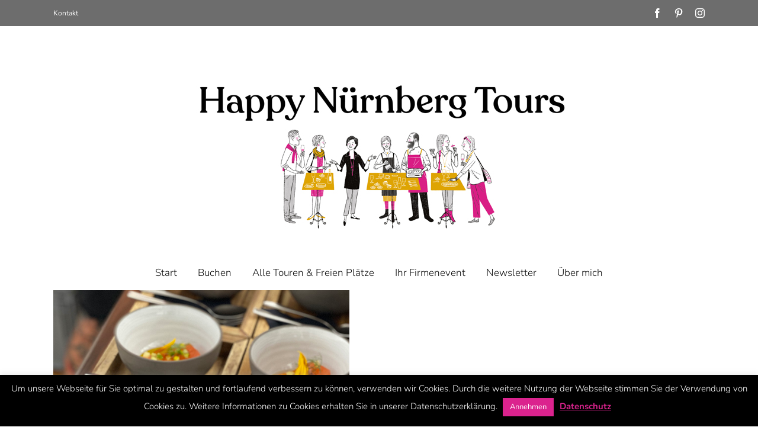

--- FILE ---
content_type: text/css
request_url: https://happy-nuernberg-tours.de/wp-content/cache/wpfc-minified/du9r9dvy/huuqc.css
body_size: 722
content:
.fusion-layout-column.fusion-events-post,.fusion_builder_column,.fusion_builder_column_inner{--awb-padding-top-small:var(--awb-padding-top-medium);--awb-padding-right-small:var(--awb-padding-right-medium);--awb-padding-bottom-small:var(--awb-padding-bottom-medium);--awb-padding-left-small:var(--awb-padding-left-medium);--awb-col-width:var(--awb-width-small, var(--small-col-default));--awb-col-order:var(--awb-order-small, var(--awb-order-medium));--awb-spacing-left-small:var(--awb-spacing-left-large, 4%);--awb-spacing-right-small:var(--awb-spacing-right-large, 4%);--awb-margin-top-small:var(--awb-margin-top-medium, var(--awb-margin-top-large, var(--col_margin-top, 0)));--awb-margin-bottom-small:var(--awb-margin-bottom-medium, var(--awb-margin-bottom-large, var(--col_margin-bottom, 20px)));--awb-spacing-left:var(--awb-spacing-left-small);--awb-spacing-right:var(--awb-spacing-right-small);--awb-margin-top:var(--awb-margin-top-small);--awb-margin-bottom:var(--awb-margin-bottom-small);--awb-bg-image-small:var(--awb-bg-image-medium);--awb-bg-color-small:var(--awb-bg-color-medium);--awb-bg-color-small-hover:var(--awb-bg-color-medium-hover);--awb-bg-repeat-small:var(--awb-bg-repeat-medium);--awb-bg-position-small:var(--awb-bg-position-medium);--awb-bg-size-small:var(--awb-bg-size-medium);--awb-bg-blend-small:var(--awb-bg-blend-medium);--awb-col-flex-grow:var(--awb-flex-grow-small, var(--awb-flex-grow, 0));--awb-column-gap-small:var(--awb-column-gap-medium);--awb-row-gap-small:var(--awb-row-gap-medium)}.fusion-layout-column.fusion-events-post .fusion-column-wrapper,.fusion_builder_column .fusion-column-wrapper,.fusion_builder_column_inner .fusion-column-wrapper{padding:var(--awb-padding-top-small) var(--awb-padding-right-small) var(--awb-padding-bottom-small) var(--awb-padding-left-small);column-gap:var(--awb-column-gap-small);row-gap:var(--awb-row-gap-small);background-image:var(--awb-bg-image-small);background-color:var(--awb-bg-color-small);background-repeat:var(--awb-bg-repeat-small);background-position:var(--awb-bg-position-small);background-size:var(--awb-bg-size-small);background-blend-mode:var(--awb-bg-blend-small);max-height:var(--awb-max-height-small,var(--awb-max-height))}.fusion-layout-column.fusion-events-post .fusion-column-wrapper.hover,.fusion-layout-column.fusion-events-post .fusion-column-wrapper:hover,.fusion_builder_column .fusion-column-wrapper.hover,.fusion_builder_column .fusion-column-wrapper:hover,.fusion_builder_column_inner .fusion-column-wrapper.hover,.fusion_builder_column_inner .fusion-column-wrapper:hover{background-color:var(--awb-bg-color-small-hover)}.fusion-layout-column.fusion-events-post .fusion-empty-dims-img-placeholder-medium,.fusion_builder_column .fusion-empty-dims-img-placeholder-medium,.fusion_builder_column_inner .fusion-empty-dims-img-placeholder-medium{display:none}.fusion-layout-column.fusion-events-post .fusion-empty-dims-img-placeholder-small,.fusion_builder_column .fusion-empty-dims-img-placeholder-small,.fusion_builder_column_inner .fusion-empty-dims-img-placeholder-small{display:block}.fusion-blog-layout-grid-6 .fusion-post-grid,.fusion-grid-6 .fusion-grid-column,.fusion-portfolio-six .fusion-portfolio-post,.products.products-6 .product-grid-view{width:100%!important}.fusion-blog-layout-grid-6 .fusion-post-grid.fusion-element-landscape .fusion-masonry-element-container,.fusion-grid-6 .fusion-grid-column.fusion-element-landscape .fusion-masonry-element-container,.fusion-portfolio-six .fusion-portfolio-post.fusion-element-landscape .fusion-masonry-element-container,.products.products-6 .product-grid-view.fusion-element-landscape .fusion-masonry-element-container{padding-top:65%!important}.fusion-blog-layout-grid-6 .fusion-post-grid.fusion-element-grid .fusion-masonry-element-container,.fusion-grid-6 .fusion-grid-column.fusion-element-grid .fusion-masonry-element-container,.fusion-portfolio-six .fusion-portfolio-post.fusion-element-grid .fusion-masonry-element-container,.products.products-6 .product-grid-view.fusion-element-grid .fusion-masonry-element-container{padding-top:100%!important}